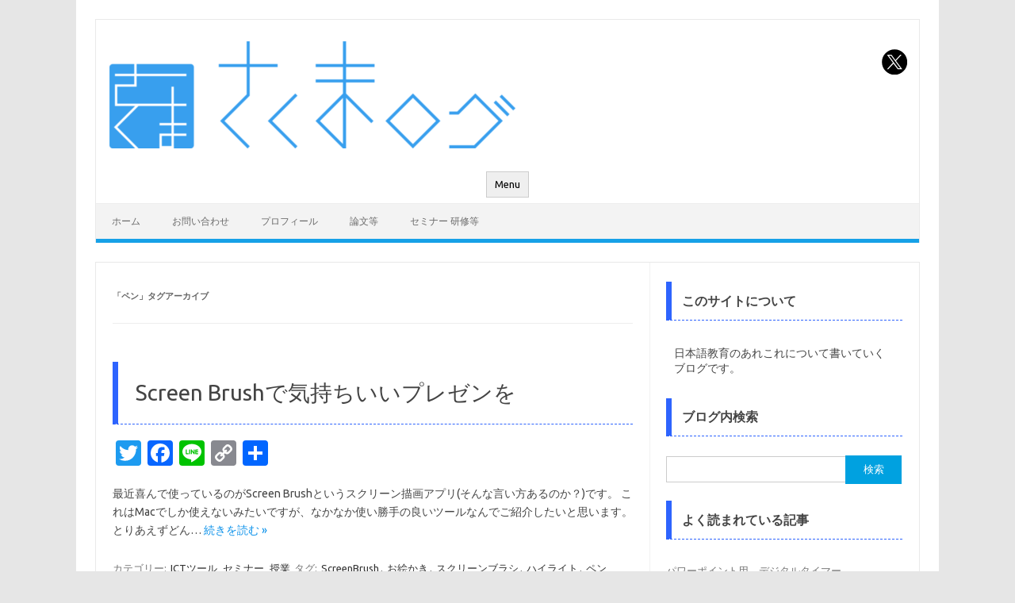

--- FILE ---
content_type: text/html; charset=UTF-8
request_url: https://shirogb250.com/tag/%E3%83%9A%E3%83%B3/
body_size: 12442
content:
<!DOCTYPE html>
<!--[if IE 7]>
<html class="ie ie7" dir="ltr" lang="ja" prefix="og: https://ogp.me/ns#">
<![endif]-->
<!--[if IE 8]>
<html class="ie ie8" dir="ltr" lang="ja" prefix="og: https://ogp.me/ns#">
<![endif]-->
<!--[if !(IE 7) | !(IE 8)  ]><!-->
<html dir="ltr" lang="ja" prefix="og: https://ogp.me/ns#">
<!--<![endif]-->
<head>
<meta charset="UTF-8">
<meta name="viewport" content="width=device-width, initial-scale=1">
<link rel="profile" href="http://gmpg.org/xfn/11">
<link rel="pingback" href="https://shirogb250.com/xmlrpc.php" />
<!--[if lt IE 9]>
<script src="https://shirogb250.com/wp-content/themes/iconic-one/js/html5.js" type="text/javascript"></script>
<![endif]-->
<title>ペン | さくまログ</title>
<!-- All in One SEO 4.9.2 - aioseo.com -->
<meta name="robots" content="max-image-preview:large" />
<meta name="google-site-verification" content="8RgwaL3E-7cLfTqanI1dhIlf7UwFuIdTueBy34xSuyo" />
<link rel="canonical" href="https://shirogb250.com/tag/%e3%83%9a%e3%83%b3/" />
<meta name="generator" content="All in One SEO (AIOSEO) 4.9.2" />
<script type="application/ld+json" class="aioseo-schema">
{"@context":"https:\/\/schema.org","@graph":[{"@type":"BreadcrumbList","@id":"https:\/\/shirogb250.com\/tag\/%E3%83%9A%E3%83%B3\/#breadcrumblist","itemListElement":[{"@type":"ListItem","@id":"https:\/\/shirogb250.com#listItem","position":1,"name":"Home","item":"https:\/\/shirogb250.com","nextItem":{"@type":"ListItem","@id":"https:\/\/shirogb250.com\/tag\/%e3%83%9a%e3%83%b3\/#listItem","name":"\u30da\u30f3"}},{"@type":"ListItem","@id":"https:\/\/shirogb250.com\/tag\/%e3%83%9a%e3%83%b3\/#listItem","position":2,"name":"\u30da\u30f3","previousItem":{"@type":"ListItem","@id":"https:\/\/shirogb250.com#listItem","name":"Home"}}]},{"@type":"CollectionPage","@id":"https:\/\/shirogb250.com\/tag\/%E3%83%9A%E3%83%B3\/#collectionpage","url":"https:\/\/shirogb250.com\/tag\/%E3%83%9A%E3%83%B3\/","name":"\u30da\u30f3 | \u3055\u304f\u307e\u30ed\u30b0","inLanguage":"ja","isPartOf":{"@id":"https:\/\/shirogb250.com\/#website"},"breadcrumb":{"@id":"https:\/\/shirogb250.com\/tag\/%E3%83%9A%E3%83%B3\/#breadcrumblist"}},{"@type":"Person","@id":"https:\/\/shirogb250.com\/#person","name":"\u4f50\u4e45\u9593\u53f8\u90ce","image":"https:\/\/shirogb250.com\/wp-content\/uploads\/2018\/07\/36678937_1667487156683431_7454638976045940736_n.png"},{"@type":"WebSite","@id":"https:\/\/shirogb250.com\/#website","url":"https:\/\/shirogb250.com\/","name":"\u3055\u304f\u307e\u30ed\u30b0","description":"\u65e5\u672c\u8a9e\u6559\u80b2\u3082\u308d\u3082\u308d","inLanguage":"ja","publisher":{"@id":"https:\/\/shirogb250.com\/#person"}}]}
</script>
<!-- All in One SEO -->
<link rel='dns-prefetch' href='//static.addtoany.com' />
<link rel='dns-prefetch' href='//fonts.googleapis.com' />
<link rel="alternate" type="application/rss+xml" title="さくまログ &raquo; フィード" href="https://shirogb250.com/feed/" />
<link rel="alternate" type="application/rss+xml" title="さくまログ &raquo; コメントフィード" href="https://shirogb250.com/comments/feed/" />
<script type="text/javascript" id="wpp-js" src="https://shirogb250.com/wp-content/plugins/wordpress-popular-posts/assets/js/wpp.min.js?ver=7.3.6" data-sampling="0" data-sampling-rate="100" data-api-url="https://shirogb250.com/wp-json/wordpress-popular-posts" data-post-id="0" data-token="3311d03232" data-lang="0" data-debug="0"></script>
<link rel="alternate" type="application/rss+xml" title="さくまログ &raquo; ペン タグのフィード" href="https://shirogb250.com/tag/%e3%83%9a%e3%83%b3/feed/" />
<style id='wp-img-auto-sizes-contain-inline-css' type='text/css'>
img:is([sizes=auto i],[sizes^="auto," i]){contain-intrinsic-size:3000px 1500px}
/*# sourceURL=wp-img-auto-sizes-contain-inline-css */
</style>
<style id='wp-block-library-inline-css' type='text/css'>
:root{--wp-block-synced-color:#7a00df;--wp-block-synced-color--rgb:122,0,223;--wp-bound-block-color:var(--wp-block-synced-color);--wp-editor-canvas-background:#ddd;--wp-admin-theme-color:#007cba;--wp-admin-theme-color--rgb:0,124,186;--wp-admin-theme-color-darker-10:#006ba1;--wp-admin-theme-color-darker-10--rgb:0,107,160.5;--wp-admin-theme-color-darker-20:#005a87;--wp-admin-theme-color-darker-20--rgb:0,90,135;--wp-admin-border-width-focus:2px}@media (min-resolution:192dpi){:root{--wp-admin-border-width-focus:1.5px}}.wp-element-button{cursor:pointer}:root .has-very-light-gray-background-color{background-color:#eee}:root .has-very-dark-gray-background-color{background-color:#313131}:root .has-very-light-gray-color{color:#eee}:root .has-very-dark-gray-color{color:#313131}:root .has-vivid-green-cyan-to-vivid-cyan-blue-gradient-background{background:linear-gradient(135deg,#00d084,#0693e3)}:root .has-purple-crush-gradient-background{background:linear-gradient(135deg,#34e2e4,#4721fb 50%,#ab1dfe)}:root .has-hazy-dawn-gradient-background{background:linear-gradient(135deg,#faaca8,#dad0ec)}:root .has-subdued-olive-gradient-background{background:linear-gradient(135deg,#fafae1,#67a671)}:root .has-atomic-cream-gradient-background{background:linear-gradient(135deg,#fdd79a,#004a59)}:root .has-nightshade-gradient-background{background:linear-gradient(135deg,#330968,#31cdcf)}:root .has-midnight-gradient-background{background:linear-gradient(135deg,#020381,#2874fc)}:root{--wp--preset--font-size--normal:16px;--wp--preset--font-size--huge:42px}.has-regular-font-size{font-size:1em}.has-larger-font-size{font-size:2.625em}.has-normal-font-size{font-size:var(--wp--preset--font-size--normal)}.has-huge-font-size{font-size:var(--wp--preset--font-size--huge)}.has-text-align-center{text-align:center}.has-text-align-left{text-align:left}.has-text-align-right{text-align:right}.has-fit-text{white-space:nowrap!important}#end-resizable-editor-section{display:none}.aligncenter{clear:both}.items-justified-left{justify-content:flex-start}.items-justified-center{justify-content:center}.items-justified-right{justify-content:flex-end}.items-justified-space-between{justify-content:space-between}.screen-reader-text{border:0;clip-path:inset(50%);height:1px;margin:-1px;overflow:hidden;padding:0;position:absolute;width:1px;word-wrap:normal!important}.screen-reader-text:focus{background-color:#ddd;clip-path:none;color:#444;display:block;font-size:1em;height:auto;left:5px;line-height:normal;padding:15px 23px 14px;text-decoration:none;top:5px;width:auto;z-index:100000}html :where(.has-border-color){border-style:solid}html :where([style*=border-top-color]){border-top-style:solid}html :where([style*=border-right-color]){border-right-style:solid}html :where([style*=border-bottom-color]){border-bottom-style:solid}html :where([style*=border-left-color]){border-left-style:solid}html :where([style*=border-width]){border-style:solid}html :where([style*=border-top-width]){border-top-style:solid}html :where([style*=border-right-width]){border-right-style:solid}html :where([style*=border-bottom-width]){border-bottom-style:solid}html :where([style*=border-left-width]){border-left-style:solid}html :where(img[class*=wp-image-]){height:auto;max-width:100%}:where(figure){margin:0 0 1em}html :where(.is-position-sticky){--wp-admin--admin-bar--position-offset:var(--wp-admin--admin-bar--height,0px)}@media screen and (max-width:600px){html :where(.is-position-sticky){--wp-admin--admin-bar--position-offset:0px}}
/*# sourceURL=wp-block-library-inline-css */
</style><style id='wp-block-heading-inline-css' type='text/css'>
h1:where(.wp-block-heading).has-background,h2:where(.wp-block-heading).has-background,h3:where(.wp-block-heading).has-background,h4:where(.wp-block-heading).has-background,h5:where(.wp-block-heading).has-background,h6:where(.wp-block-heading).has-background{padding:1.25em 2.375em}h1.has-text-align-left[style*=writing-mode]:where([style*=vertical-lr]),h1.has-text-align-right[style*=writing-mode]:where([style*=vertical-rl]),h2.has-text-align-left[style*=writing-mode]:where([style*=vertical-lr]),h2.has-text-align-right[style*=writing-mode]:where([style*=vertical-rl]),h3.has-text-align-left[style*=writing-mode]:where([style*=vertical-lr]),h3.has-text-align-right[style*=writing-mode]:where([style*=vertical-rl]),h4.has-text-align-left[style*=writing-mode]:where([style*=vertical-lr]),h4.has-text-align-right[style*=writing-mode]:where([style*=vertical-rl]),h5.has-text-align-left[style*=writing-mode]:where([style*=vertical-lr]),h5.has-text-align-right[style*=writing-mode]:where([style*=vertical-rl]),h6.has-text-align-left[style*=writing-mode]:where([style*=vertical-lr]),h6.has-text-align-right[style*=writing-mode]:where([style*=vertical-rl]){rotate:180deg}
/*# sourceURL=https://shirogb250.com/wp-includes/blocks/heading/style.min.css */
</style>
<style id='wp-block-paragraph-inline-css' type='text/css'>
.is-small-text{font-size:.875em}.is-regular-text{font-size:1em}.is-large-text{font-size:2.25em}.is-larger-text{font-size:3em}.has-drop-cap:not(:focus):first-letter{float:left;font-size:8.4em;font-style:normal;font-weight:100;line-height:.68;margin:.05em .1em 0 0;text-transform:uppercase}body.rtl .has-drop-cap:not(:focus):first-letter{float:none;margin-left:.1em}p.has-drop-cap.has-background{overflow:hidden}:root :where(p.has-background){padding:1.25em 2.375em}:where(p.has-text-color:not(.has-link-color)) a{color:inherit}p.has-text-align-left[style*="writing-mode:vertical-lr"],p.has-text-align-right[style*="writing-mode:vertical-rl"]{rotate:180deg}
/*# sourceURL=https://shirogb250.com/wp-includes/blocks/paragraph/style.min.css */
</style>
<style id='global-styles-inline-css' type='text/css'>
:root{--wp--preset--aspect-ratio--square: 1;--wp--preset--aspect-ratio--4-3: 4/3;--wp--preset--aspect-ratio--3-4: 3/4;--wp--preset--aspect-ratio--3-2: 3/2;--wp--preset--aspect-ratio--2-3: 2/3;--wp--preset--aspect-ratio--16-9: 16/9;--wp--preset--aspect-ratio--9-16: 9/16;--wp--preset--color--black: #000000;--wp--preset--color--cyan-bluish-gray: #abb8c3;--wp--preset--color--white: #ffffff;--wp--preset--color--pale-pink: #f78da7;--wp--preset--color--vivid-red: #cf2e2e;--wp--preset--color--luminous-vivid-orange: #ff6900;--wp--preset--color--luminous-vivid-amber: #fcb900;--wp--preset--color--light-green-cyan: #7bdcb5;--wp--preset--color--vivid-green-cyan: #00d084;--wp--preset--color--pale-cyan-blue: #8ed1fc;--wp--preset--color--vivid-cyan-blue: #0693e3;--wp--preset--color--vivid-purple: #9b51e0;--wp--preset--gradient--vivid-cyan-blue-to-vivid-purple: linear-gradient(135deg,rgb(6,147,227) 0%,rgb(155,81,224) 100%);--wp--preset--gradient--light-green-cyan-to-vivid-green-cyan: linear-gradient(135deg,rgb(122,220,180) 0%,rgb(0,208,130) 100%);--wp--preset--gradient--luminous-vivid-amber-to-luminous-vivid-orange: linear-gradient(135deg,rgb(252,185,0) 0%,rgb(255,105,0) 100%);--wp--preset--gradient--luminous-vivid-orange-to-vivid-red: linear-gradient(135deg,rgb(255,105,0) 0%,rgb(207,46,46) 100%);--wp--preset--gradient--very-light-gray-to-cyan-bluish-gray: linear-gradient(135deg,rgb(238,238,238) 0%,rgb(169,184,195) 100%);--wp--preset--gradient--cool-to-warm-spectrum: linear-gradient(135deg,rgb(74,234,220) 0%,rgb(151,120,209) 20%,rgb(207,42,186) 40%,rgb(238,44,130) 60%,rgb(251,105,98) 80%,rgb(254,248,76) 100%);--wp--preset--gradient--blush-light-purple: linear-gradient(135deg,rgb(255,206,236) 0%,rgb(152,150,240) 100%);--wp--preset--gradient--blush-bordeaux: linear-gradient(135deg,rgb(254,205,165) 0%,rgb(254,45,45) 50%,rgb(107,0,62) 100%);--wp--preset--gradient--luminous-dusk: linear-gradient(135deg,rgb(255,203,112) 0%,rgb(199,81,192) 50%,rgb(65,88,208) 100%);--wp--preset--gradient--pale-ocean: linear-gradient(135deg,rgb(255,245,203) 0%,rgb(182,227,212) 50%,rgb(51,167,181) 100%);--wp--preset--gradient--electric-grass: linear-gradient(135deg,rgb(202,248,128) 0%,rgb(113,206,126) 100%);--wp--preset--gradient--midnight: linear-gradient(135deg,rgb(2,3,129) 0%,rgb(40,116,252) 100%);--wp--preset--font-size--small: 13px;--wp--preset--font-size--medium: 20px;--wp--preset--font-size--large: 36px;--wp--preset--font-size--x-large: 42px;--wp--preset--spacing--20: 0.44rem;--wp--preset--spacing--30: 0.67rem;--wp--preset--spacing--40: 1rem;--wp--preset--spacing--50: 1.5rem;--wp--preset--spacing--60: 2.25rem;--wp--preset--spacing--70: 3.38rem;--wp--preset--spacing--80: 5.06rem;--wp--preset--shadow--natural: 6px 6px 9px rgba(0, 0, 0, 0.2);--wp--preset--shadow--deep: 12px 12px 50px rgba(0, 0, 0, 0.4);--wp--preset--shadow--sharp: 6px 6px 0px rgba(0, 0, 0, 0.2);--wp--preset--shadow--outlined: 6px 6px 0px -3px rgb(255, 255, 255), 6px 6px rgb(0, 0, 0);--wp--preset--shadow--crisp: 6px 6px 0px rgb(0, 0, 0);}:where(.is-layout-flex){gap: 0.5em;}:where(.is-layout-grid){gap: 0.5em;}body .is-layout-flex{display: flex;}.is-layout-flex{flex-wrap: wrap;align-items: center;}.is-layout-flex > :is(*, div){margin: 0;}body .is-layout-grid{display: grid;}.is-layout-grid > :is(*, div){margin: 0;}:where(.wp-block-columns.is-layout-flex){gap: 2em;}:where(.wp-block-columns.is-layout-grid){gap: 2em;}:where(.wp-block-post-template.is-layout-flex){gap: 1.25em;}:where(.wp-block-post-template.is-layout-grid){gap: 1.25em;}.has-black-color{color: var(--wp--preset--color--black) !important;}.has-cyan-bluish-gray-color{color: var(--wp--preset--color--cyan-bluish-gray) !important;}.has-white-color{color: var(--wp--preset--color--white) !important;}.has-pale-pink-color{color: var(--wp--preset--color--pale-pink) !important;}.has-vivid-red-color{color: var(--wp--preset--color--vivid-red) !important;}.has-luminous-vivid-orange-color{color: var(--wp--preset--color--luminous-vivid-orange) !important;}.has-luminous-vivid-amber-color{color: var(--wp--preset--color--luminous-vivid-amber) !important;}.has-light-green-cyan-color{color: var(--wp--preset--color--light-green-cyan) !important;}.has-vivid-green-cyan-color{color: var(--wp--preset--color--vivid-green-cyan) !important;}.has-pale-cyan-blue-color{color: var(--wp--preset--color--pale-cyan-blue) !important;}.has-vivid-cyan-blue-color{color: var(--wp--preset--color--vivid-cyan-blue) !important;}.has-vivid-purple-color{color: var(--wp--preset--color--vivid-purple) !important;}.has-black-background-color{background-color: var(--wp--preset--color--black) !important;}.has-cyan-bluish-gray-background-color{background-color: var(--wp--preset--color--cyan-bluish-gray) !important;}.has-white-background-color{background-color: var(--wp--preset--color--white) !important;}.has-pale-pink-background-color{background-color: var(--wp--preset--color--pale-pink) !important;}.has-vivid-red-background-color{background-color: var(--wp--preset--color--vivid-red) !important;}.has-luminous-vivid-orange-background-color{background-color: var(--wp--preset--color--luminous-vivid-orange) !important;}.has-luminous-vivid-amber-background-color{background-color: var(--wp--preset--color--luminous-vivid-amber) !important;}.has-light-green-cyan-background-color{background-color: var(--wp--preset--color--light-green-cyan) !important;}.has-vivid-green-cyan-background-color{background-color: var(--wp--preset--color--vivid-green-cyan) !important;}.has-pale-cyan-blue-background-color{background-color: var(--wp--preset--color--pale-cyan-blue) !important;}.has-vivid-cyan-blue-background-color{background-color: var(--wp--preset--color--vivid-cyan-blue) !important;}.has-vivid-purple-background-color{background-color: var(--wp--preset--color--vivid-purple) !important;}.has-black-border-color{border-color: var(--wp--preset--color--black) !important;}.has-cyan-bluish-gray-border-color{border-color: var(--wp--preset--color--cyan-bluish-gray) !important;}.has-white-border-color{border-color: var(--wp--preset--color--white) !important;}.has-pale-pink-border-color{border-color: var(--wp--preset--color--pale-pink) !important;}.has-vivid-red-border-color{border-color: var(--wp--preset--color--vivid-red) !important;}.has-luminous-vivid-orange-border-color{border-color: var(--wp--preset--color--luminous-vivid-orange) !important;}.has-luminous-vivid-amber-border-color{border-color: var(--wp--preset--color--luminous-vivid-amber) !important;}.has-light-green-cyan-border-color{border-color: var(--wp--preset--color--light-green-cyan) !important;}.has-vivid-green-cyan-border-color{border-color: var(--wp--preset--color--vivid-green-cyan) !important;}.has-pale-cyan-blue-border-color{border-color: var(--wp--preset--color--pale-cyan-blue) !important;}.has-vivid-cyan-blue-border-color{border-color: var(--wp--preset--color--vivid-cyan-blue) !important;}.has-vivid-purple-border-color{border-color: var(--wp--preset--color--vivid-purple) !important;}.has-vivid-cyan-blue-to-vivid-purple-gradient-background{background: var(--wp--preset--gradient--vivid-cyan-blue-to-vivid-purple) !important;}.has-light-green-cyan-to-vivid-green-cyan-gradient-background{background: var(--wp--preset--gradient--light-green-cyan-to-vivid-green-cyan) !important;}.has-luminous-vivid-amber-to-luminous-vivid-orange-gradient-background{background: var(--wp--preset--gradient--luminous-vivid-amber-to-luminous-vivid-orange) !important;}.has-luminous-vivid-orange-to-vivid-red-gradient-background{background: var(--wp--preset--gradient--luminous-vivid-orange-to-vivid-red) !important;}.has-very-light-gray-to-cyan-bluish-gray-gradient-background{background: var(--wp--preset--gradient--very-light-gray-to-cyan-bluish-gray) !important;}.has-cool-to-warm-spectrum-gradient-background{background: var(--wp--preset--gradient--cool-to-warm-spectrum) !important;}.has-blush-light-purple-gradient-background{background: var(--wp--preset--gradient--blush-light-purple) !important;}.has-blush-bordeaux-gradient-background{background: var(--wp--preset--gradient--blush-bordeaux) !important;}.has-luminous-dusk-gradient-background{background: var(--wp--preset--gradient--luminous-dusk) !important;}.has-pale-ocean-gradient-background{background: var(--wp--preset--gradient--pale-ocean) !important;}.has-electric-grass-gradient-background{background: var(--wp--preset--gradient--electric-grass) !important;}.has-midnight-gradient-background{background: var(--wp--preset--gradient--midnight) !important;}.has-small-font-size{font-size: var(--wp--preset--font-size--small) !important;}.has-medium-font-size{font-size: var(--wp--preset--font-size--medium) !important;}.has-large-font-size{font-size: var(--wp--preset--font-size--large) !important;}.has-x-large-font-size{font-size: var(--wp--preset--font-size--x-large) !important;}
/*# sourceURL=global-styles-inline-css */
</style>
<style id='classic-theme-styles-inline-css' type='text/css'>
/*! This file is auto-generated */
.wp-block-button__link{color:#fff;background-color:#32373c;border-radius:9999px;box-shadow:none;text-decoration:none;padding:calc(.667em + 2px) calc(1.333em + 2px);font-size:1.125em}.wp-block-file__button{background:#32373c;color:#fff;text-decoration:none}
/*# sourceURL=/wp-includes/css/classic-themes.min.css */
</style>
<!-- <link rel='stylesheet' id='contact-form-7-css' href='https://shirogb250.com/wp-content/plugins/contact-form-7/includes/css/styles.css?ver=6.1.4' type='text/css' media='all' /> -->
<!-- <link rel='stylesheet' id='wordpress-popular-posts-css-css' href='https://shirogb250.com/wp-content/plugins/wordpress-popular-posts/assets/css/wpp.css?ver=7.3.6' type='text/css' media='all' /> -->
<link rel="stylesheet" type="text/css" href="//shirogb250.com/wp-content/cache/wpfc-minified/12zu4y07/63jq3.css" media="all"/>
<link rel='stylesheet' id='themonic-fonts-css' href='https://fonts.googleapis.com/css?family=Ubuntu%3A400%2C700&#038;subset=latin%2Clatin-ext' type='text/css' media='all' />
<!-- <link rel='stylesheet' id='themonic-style-css' href='https://shirogb250.com/wp-content/themes/iconic-one/style.css?ver=2.4' type='text/css' media='all' /> -->
<!-- <link rel='stylesheet' id='custom-style-css' href='https://shirogb250.com/wp-content/themes/iconic-one/custom.css?ver=6.9' type='text/css' media='all' /> -->
<!-- <link rel='stylesheet' id='addtoany-css' href='https://shirogb250.com/wp-content/plugins/add-to-any/addtoany.min.css?ver=1.16' type='text/css' media='all' /> -->
<link rel="stylesheet" type="text/css" href="//shirogb250.com/wp-content/cache/wpfc-minified/edhrlnha/e3sp4.css" media="all"/>
<script type="text/javascript" id="addtoany-core-js-before">
/* <![CDATA[ */
window.a2a_config=window.a2a_config||{};a2a_config.callbacks=[];a2a_config.overlays=[];a2a_config.templates={};a2a_localize = {
Share: "共有",
Save: "ブックマーク",
Subscribe: "購読",
Email: "メール",
Bookmark: "ブックマーク",
ShowAll: "すべて表示する",
ShowLess: "小さく表示する",
FindServices: "サービスを探す",
FindAnyServiceToAddTo: "追加するサービスを今すぐ探す",
PoweredBy: "Powered by",
ShareViaEmail: "メールでシェアする",
SubscribeViaEmail: "メールで購読する",
BookmarkInYourBrowser: "ブラウザにブックマーク",
BookmarkInstructions: "このページをブックマークするには、 Ctrl+D または \u2318+D を押下。",
AddToYourFavorites: "お気に入りに追加",
SendFromWebOrProgram: "任意のメールアドレスまたはメールプログラムから送信",
EmailProgram: "メールプログラム",
More: "詳細&#8230;",
ThanksForSharing: "共有ありがとうございます !",
ThanksForFollowing: "フォローありがとうございます !"
};
//# sourceURL=addtoany-core-js-before
/* ]]> */
</script>
<script type="text/javascript" defer src="https://static.addtoany.com/menu/page.js" id="addtoany-core-js"></script>
<script src='//shirogb250.com/wp-content/cache/wpfc-minified/86sbqs0u/7rd5e.js' type="text/javascript"></script>
<!-- <script type="text/javascript" src="https://shirogb250.com/wp-includes/js/jquery/jquery.min.js?ver=3.7.1" id="jquery-core-js"></script> -->
<!-- <script type="text/javascript" src="https://shirogb250.com/wp-includes/js/jquery/jquery-migrate.min.js?ver=3.4.1" id="jquery-migrate-js"></script> -->
<!-- <script type="text/javascript" defer src="https://shirogb250.com/wp-content/plugins/add-to-any/addtoany.min.js?ver=1.1" id="addtoany-jquery-js"></script> -->
<link rel="https://api.w.org/" href="https://shirogb250.com/wp-json/" /><link rel="alternate" title="JSON" type="application/json" href="https://shirogb250.com/wp-json/wp/v2/tags/704" /><link rel="EditURI" type="application/rsd+xml" title="RSD" href="https://shirogb250.com/xmlrpc.php?rsd" />
<meta name="generator" content="WordPress 6.9" />
<style id="wpp-loading-animation-styles">@-webkit-keyframes bgslide{from{background-position-x:0}to{background-position-x:-200%}}@keyframes bgslide{from{background-position-x:0}to{background-position-x:-200%}}.wpp-widget-block-placeholder,.wpp-shortcode-placeholder{margin:0 auto;width:60px;height:3px;background:#dd3737;background:linear-gradient(90deg,#dd3737 0%,#571313 10%,#dd3737 100%);background-size:200% auto;border-radius:3px;-webkit-animation:bgslide 1s infinite linear;animation:bgslide 1s infinite linear}</style>
<noscript><style>.lazyload[data-src]{display:none !important;}</style></noscript><style>.lazyload{background-image:none !important;}.lazyload:before{background-image:none !important;}</style><script data-ad-client="ca-pub-8693536225499315" async src="https://pagead2.googlesyndication.com/pagead/js/adsbygoogle.js"></script><link rel="icon" href="https://shirogb250.com/wp-content/uploads/2018/07/cropped-36678937_1667487156683431_7454638976045940736_n-32x32.png" sizes="32x32" />
<link rel="icon" href="https://shirogb250.com/wp-content/uploads/2018/07/cropped-36678937_1667487156683431_7454638976045940736_n-192x192.png" sizes="192x192" />
<link rel="apple-touch-icon" href="https://shirogb250.com/wp-content/uploads/2018/07/cropped-36678937_1667487156683431_7454638976045940736_n-180x180.png" />
<meta name="msapplication-TileImage" content="https://shirogb250.com/wp-content/uploads/2018/07/cropped-36678937_1667487156683431_7454638976045940736_n-270x270.png" />
<style type="text/css" id="wp-custom-css">
.emphasize-link {
position: relative;
margin: 15px 0 16px;
padding: 16px 10px;
border: 2px solid #389FEE;
background-color: #fffbf5;
}
.emphasize-link p:last-child {
margin-bottom: 0;
}
.emphasize-link::before {
font-family: FontAwesome;
position: absolute;
bottom: 100%;
left: -2px;
padding: 2px 6px;
content: "\f24a  あわせて読みたい";
background-color: #389FEE;
color: #fff;
font-weight: bold;
border-radius: 6px 6px 0px 0px;
}
.marker-yellow {
background: linear-gradient(transparent 60%, #ffff00 0%);
}
.cat-item.cat-item-621{display:none;}
.small-video video {
width: 300px;
height: auto;
}
</style>
<style id="sccss">h2{ 
margin: 0 0 1.5em;
padding: 0.8em;
border-left: 7px solid #2E64FE;
border-bottom: 1px dashed #2E64FE;
font-size: 1.143em;
font-weight: bold;
}
h3{
margin: 0 0 1.5em;
padding: 0.8em;
border-left: 7px solid #2E64FE;
border-bottom: 1px dashed #2E64FE;
font-size: 1.143em;
font-weight: bold;
}
h4{
margin: 0 0 1.5em;
padding: 0.8em;
border-left: 7px solid #2E64FE;
border-bottom: 1px dashed #2E64FE;
font-size: 1.143em;
font-weight: bold;
}</style></head>
<body class="archive tag tag-704 wp-theme-iconic-one custom-font-enabled single-author hfeed">
<div id="page" class="site">
<a class="skip-link screen-reader-text" href="#main" title="コンテンツへスキップ">コンテンツへスキップ</a>
<header id="masthead" class="site-header" role="banner">
<div class="themonic-logo">
<a href="https://shirogb250.com/" title="さくまログ" rel="home"><img src="[data-uri]" alt="さくまログ" data-src="https://shirogb250.com/wp-content/uploads/2018/07/36691112_1667487700016710_8243646205150625792_n-e1530690846342.png" decoding="async" class="lazyload" data-eio-rwidth="512" data-eio-rheight="135"><noscript><img src="https://shirogb250.com/wp-content/uploads/2018/07/36691112_1667487700016710_8243646205150625792_n-e1530690846342.png" alt="さくまログ" data-eio="l"></noscript></a>
</div>
<div class="socialmedia">
<a href="http://twitter.com/shirogb250" target="_blank"><img src="[data-uri]" alt="Follow us on Twitter" data-src="https://shirogb250.com/wp-content/themes/iconic-one/img/twitter.png" decoding="async" class="lazyload" data-eio-rwidth="32" data-eio-rheight="32" /><noscript><img src="https://shirogb250.com/wp-content/themes/iconic-one/img/twitter.png" alt="Follow us on Twitter" data-eio="l" /></noscript></a> 
</div>
<nav id="site-navigation" class="themonic-nav" role="navigation">
<button class="menu-toggle" aria-controls="menu-top" aria-expanded="false">Menu<label class="iomenu">
<div class="iolines"></div>
<div class="iolines"></div>
<div class="iolines"></div>
</label></button>
<ul id="menu-top" class="nav-menu"><li ><a href="https://shirogb250.com/">ホーム</a></li><li class="page_item page-item-9"><a href="https://shirogb250.com/%e3%81%8a%e5%95%8f%e3%81%84%e5%90%88%e3%82%8f%e3%81%9b/">お問い合わせ</a></li>
<li class="page_item page-item-8"><a href="https://shirogb250.com/about/">プロフィール</a></li>
<li class="page_item page-item-369"><a href="https://shirogb250.com/%e8%ab%96%e6%96%87%e7%ad%89/">論文等</a></li>
<li class="page_item page-item-3128"><a href="https://shirogb250.com/seminar-kenshuu/">セミナー 研修等</a></li>
</ul>
</nav><!-- #site-navigation -->
<div class="clear"></div>
</header><!-- #masthead -->
<div id="main" class="wrapper">
<section id="primary" class="site-content">
<div id="content" role="main">
<header class="archive-header">
<h1 class="archive-title">「<span>ペン</span>」タグアーカイブ</h1>
</header><!-- .archive-header -->
<article id="post-4819" class="post-4819 post type-post status-publish format-standard hentry category-ict category-77 category-23 tag-screenbrush tag-705 tag-708 tag-706 tag-704">
<header class="entry-header">
<h2 class="entry-title">
<a href="https://shirogb250.com/2024/03/11/screen-brush/" title="Screen Brushで気持ちいいプレゼンを へのパーマリンク" rel="bookmark">Screen Brushで気持ちいいプレゼンを</a>
</h2>
</header><!-- .entry-header -->
<div class="entry-summary">
<!-- Ico nic One home page thumbnail with custom excerpt -->
<div class="excerpt-thumb">
</div>
<div class="addtoany_share_save_container addtoany_content addtoany_content_top"><div class="a2a_kit a2a_kit_size_32 addtoany_list" data-a2a-url="https://shirogb250.com/2024/03/11/screen-brush/" data-a2a-title="Screen Brushで気持ちいいプレゼンを"><a class="a2a_button_twitter" href="https://www.addtoany.com/add_to/twitter?linkurl=https%3A%2F%2Fshirogb250.com%2F2024%2F03%2F11%2Fscreen-brush%2F&amp;linkname=Screen%20Brush%E3%81%A7%E6%B0%97%E6%8C%81%E3%81%A1%E3%81%84%E3%81%84%E3%83%97%E3%83%AC%E3%82%BC%E3%83%B3%E3%82%92" title="Twitter" rel="nofollow noopener" target="_blank"></a><a class="a2a_button_facebook" href="https://www.addtoany.com/add_to/facebook?linkurl=https%3A%2F%2Fshirogb250.com%2F2024%2F03%2F11%2Fscreen-brush%2F&amp;linkname=Screen%20Brush%E3%81%A7%E6%B0%97%E6%8C%81%E3%81%A1%E3%81%84%E3%81%84%E3%83%97%E3%83%AC%E3%82%BC%E3%83%B3%E3%82%92" title="Facebook" rel="nofollow noopener" target="_blank"></a><a class="a2a_button_line" href="https://www.addtoany.com/add_to/line?linkurl=https%3A%2F%2Fshirogb250.com%2F2024%2F03%2F11%2Fscreen-brush%2F&amp;linkname=Screen%20Brush%E3%81%A7%E6%B0%97%E6%8C%81%E3%81%A1%E3%81%84%E3%81%84%E3%83%97%E3%83%AC%E3%82%BC%E3%83%B3%E3%82%92" title="Line" rel="nofollow noopener" target="_blank"></a><a class="a2a_button_copy_link" href="https://www.addtoany.com/add_to/copy_link?linkurl=https%3A%2F%2Fshirogb250.com%2F2024%2F03%2F11%2Fscreen-brush%2F&amp;linkname=Screen%20Brush%E3%81%A7%E6%B0%97%E6%8C%81%E3%81%A1%E3%81%84%E3%81%84%E3%83%97%E3%83%AC%E3%82%BC%E3%83%B3%E3%82%92" title="Copy Link" rel="nofollow noopener" target="_blank"></a><a class="a2a_dd addtoany_share_save addtoany_share" href="https://www.addtoany.com/share"></a></div></div><p>最近喜んで使っているのがScreen Brushというスクリーン描画アプリ(そんな言い方あるのか？)です。 これはMacでしか使えないみたいですが、なかなか使い勝手の良いツールなんでご紹介したいと思います。とりあえずどん… <span class="read-more"><a href="https://shirogb250.com/2024/03/11/screen-brush/">続きを読む &raquo;</a></span></p>
</div><!-- .entry-summary -->
<footer class="entry-meta">
<span>カテゴリー: <a href="https://shirogb250.com/category/ict%e3%83%84%e3%83%bc%e3%83%ab/" rel="category tag">ICTツール</a> <a href="https://shirogb250.com/category/%e3%82%bb%e3%83%9f%e3%83%8a%e3%83%bc/" rel="category tag">セミナー</a> <a href="https://shirogb250.com/category/%e6%8e%88%e6%a5%ad/" rel="category tag">授業</a></span>
<span>タグ: <a href="https://shirogb250.com/tag/screenbrush/" rel="tag">ScreenBrush</a>, <a href="https://shirogb250.com/tag/%e3%81%8a%e7%b5%b5%e3%81%8b%e3%81%8d/" rel="tag">お絵かき</a>, <a href="https://shirogb250.com/tag/%e3%82%b9%e3%82%af%e3%83%aa%e3%83%bc%e3%83%b3%e3%83%96%e3%83%a9%e3%82%b7/" rel="tag">スクリーンブラシ</a>, <a href="https://shirogb250.com/tag/%e3%83%8f%e3%82%a4%e3%83%a9%e3%82%a4%e3%83%88/" rel="tag">ハイライト</a>, <a href="https://shirogb250.com/tag/%e3%83%9a%e3%83%b3/" rel="tag">ペン</a></span>
</footer><!-- .entry-meta -->
</article><!-- #post -->
</div><!-- #content -->
</section><!-- #primary -->
<div id="secondary" class="widget-area" role="complementary">
<aside id="block-2" class="widget widget_block">
<h2 class="wp-block-heading" style="font-weight:500"><strong>このサイトについて</strong></h2>
</aside><aside id="block-3" class="widget widget_block widget_text">
<p>日本語教育のあれこれについて書いていくブログです。</p>
</aside><aside id="block-5" class="widget widget_block">
<h2 class="wp-block-heading"><strong>ブログ内検索</strong></h2>
</aside><aside id="search-6" class="widget widget_search"><form role="search" method="get" id="searchform" class="searchform" action="https://shirogb250.com/">
<div>
<label class="screen-reader-text" for="s">検索:</label>
<input type="text" value="" name="s" id="s" />
<input type="submit" id="searchsubmit" value="検索" />
</div>
</form></aside><aside id="block-6" class="widget widget_block"><div class="popular-posts"><h2>よく読まれている記事</h2><ul class="wpp-list">
<li>
<a href="https://shirogb250.com/2024/01/04/pawapo-timer/" class="wpp-post-title" target="_self">パワーポイント用　デジタルタイマー</a>
</li>
<li>
<a href="https://shirogb250.com/2022/12/12/powerpoint-timer-addin/" class="wpp-post-title" target="_self">簡単に導入できるパワーポイントタイマー</a>
</li>
<li>
<a href="https://shirogb250.com/2020/10/24/%e3%80%8c%e3%81%84%e3%82%8d%e3%81%a9%e3%82%8a%e3%80%8d%e3%81%ae%e5%b0%8e%e5%85%a5%e3%81%ab%e3%81%a4%e3%81%84%e3%81%a6/" class="wpp-post-title" target="_self">「いろどり」の導入について</a>
</li>
<li>
<a href="https://shirogb250.com/2019/12/05/ppt-timer/" class="wpp-post-title" target="_self">すぐに使える!　パワーポイント タイマー</a>
</li>
<li>
<a href="https://shirogb250.com/2021/08/05/4strands/" class="wpp-post-title" target="_self">Nation氏が提唱する「言語学習に必要な４つの要素」とセミナー</a>
</li>
<li>
<a href="https://shirogb250.com/2018/07/26/1243/" class="wpp-post-title" target="_self">半端ない！笈川式日本語合宿授業潜入記②</a>
</li>
<li>
<a href="https://shirogb250.com/2026/01/06/communicationlanguageselectiontheory/" class="wpp-post-title" target="_self">コミュニケーション言語決定理論</a>
</li>
<li>
<a href="https://shirogb250.com/2024/04/07/kyoshoshinsei/" class="wpp-post-title" target="_self">海外在住者が一時帰国（日本）中にパスポートを取得する「居所申請」について</a>
</li>
<li>
<a href="https://shirogb250.com/2018/10/10/sns-gakushuustyle/" class="wpp-post-title" target="_self">君はどんなSNSやってる？~学習スタイルの違いを考える~</a>
</li>
<li>
<a href="https://shirogb250.com/2020/07/23/donnahitoniompin/" class="wpp-post-title" target="_self">レビュー『どんな人にもピン！とくる教え方のコツ』</a>
</li>
<li>
<a href="https://shirogb250.com/2025/12/12/bunpou/" class="wpp-post-title" target="_self">【スライド有】文法を教える</a>
</li>
<li>
<a href="https://shirogb250.com/2022/12/05/jugyounohajimari/" class="wpp-post-title" target="_self">授業の始まり〜時間通りに始める？みんな来るまで待つ？</a>
</li>
<li>
<a href="https://shirogb250.com/2017/11/18/retrieval-practice%e3%81%a3%e3%81%a6%e4%bd%95%ef%bc%9f/" class="wpp-post-title" target="_self">Retrieval Practiceって何？</a>
</li>
<li>
<a href="https://shirogb250.com/2021/02/22/saiwa/" class="wpp-post-title" target="_self">「再話」を日本語授業でやってみよう！</a>
</li>
<li>
<a href="https://shirogb250.com/2021/05/12/tekika-mikataka/" class="wpp-post-title" target="_self">「良いコンテンツ」は先生の敵か味方か？～「いろどりオンラインコース」に考える</a>
</li>
</ul></div></aside><aside id="categories-4" class="widget widget_categories"><p class="widget-title">カテゴリー</p>
<ul>
<li class="cat-item cat-item-6"><a href="https://shirogb250.com/category/ict%e3%83%84%e3%83%bc%e3%83%ab/">ICTツール</a> (126)
</li>
<li class="cat-item cat-item-420"><a href="https://shirogb250.com/category/n1project3/">N1project! Season3</a> (2)
</li>
<li class="cat-item cat-item-25"><a href="https://shirogb250.com/category/udemy/">UDEMY</a> (2)
</li>
<li class="cat-item cat-item-126"><a href="https://shirogb250.com/category/%e3%82%ab%e3%83%ab%e3%83%81%e3%83%a3%e3%83%bc%e3%83%9e%e3%83%83%e3%83%97/">カルチャーマップ</a> (11)
</li>
<li class="cat-item cat-item-77"><a href="https://shirogb250.com/category/%e3%82%bb%e3%83%9f%e3%83%8a%e3%83%bc/">セミナー</a> (60)
</li>
<li class="cat-item cat-item-425"><a href="https://shirogb250.com/category/%e3%83%90%e3%82%a4%e3%83%aa%e3%83%b3%e3%82%ac%e3%83%ab%e6%95%99%e8%82%b2/">バイリンガル教育</a> (15)
</li>
<li class="cat-item cat-item-29"><a href="https://shirogb250.com/category/%e3%82%84%e3%81%95%e3%81%97%e3%81%84%e6%97%a5%e6%9c%ac%e8%aa%9e%e3%81%8a%e3%81%97%e3%82%83%e3%81%b9%e3%82%8a%e3%82%ab%e3%83%95%e3%82%a7/">やさしい日本語おしゃべりカフェ</a> (7)
</li>
<li class="cat-item cat-item-17"><a href="https://shirogb250.com/category/%e3%83%ac%e3%83%93%e3%83%a5%e3%83%bc/">レビュー</a> (81)
</li>
<li class="cat-item cat-item-5"><a href="https://shirogb250.com/category/%e4%bb%95%e4%ba%8b%e8%a1%93/">仕事術</a> (18)
</li>
<li class="cat-item cat-item-23"><a href="https://shirogb250.com/category/%e6%8e%88%e6%a5%ad/">授業</a> (90)
</li>
<li class="cat-item cat-item-1"><a href="https://shirogb250.com/category/%e6%9c%aa%e5%88%86%e9%a1%9e/">未分類</a> (11)
</li>
<li class="cat-item cat-item-18"><a href="https://shirogb250.com/category/%e8%8b%b1%e6%96%87%e8%a8%98%e4%ba%8b%e7%bf%bb%e8%a8%b3/">英文記事翻訳</a> (3)
</li>
<li class="cat-item cat-item-31"><a href="https://shirogb250.com/category/%e8%ab%96%e6%96%87/">論文</a> (2)
</li>
<li class="cat-item cat-item-4"><a href="https://shirogb250.com/category/%e9%9b%91%e8%a8%98/">雑記</a> (142)
</li>
<li class="cat-item cat-item-621"><a href="https://shirogb250.com/category/hihouji/">非表示</a> (5)
</li>
</ul>
</aside><aside id="archives-4" class="widget widget_archive"><p class="widget-title">アーカイブ</p>
<ul>
<li><a href='https://shirogb250.com/2026/01/'>2026年1月</a>&nbsp;(1)</li>
<li><a href='https://shirogb250.com/2025/12/'>2025年12月</a>&nbsp;(1)</li>
<li><a href='https://shirogb250.com/2025/11/'>2025年11月</a>&nbsp;(2)</li>
<li><a href='https://shirogb250.com/2025/10/'>2025年10月</a>&nbsp;(1)</li>
<li><a href='https://shirogb250.com/2025/08/'>2025年8月</a>&nbsp;(1)</li>
<li><a href='https://shirogb250.com/2025/07/'>2025年7月</a>&nbsp;(2)</li>
<li><a href='https://shirogb250.com/2025/06/'>2025年6月</a>&nbsp;(2)</li>
<li><a href='https://shirogb250.com/2025/05/'>2025年5月</a>&nbsp;(4)</li>
<li><a href='https://shirogb250.com/2025/04/'>2025年4月</a>&nbsp;(1)</li>
<li><a href='https://shirogb250.com/2025/03/'>2025年3月</a>&nbsp;(1)</li>
<li><a href='https://shirogb250.com/2025/02/'>2025年2月</a>&nbsp;(2)</li>
<li><a href='https://shirogb250.com/2025/01/'>2025年1月</a>&nbsp;(1)</li>
<li><a href='https://shirogb250.com/2024/12/'>2024年12月</a>&nbsp;(3)</li>
<li><a href='https://shirogb250.com/2024/11/'>2024年11月</a>&nbsp;(3)</li>
<li><a href='https://shirogb250.com/2024/09/'>2024年9月</a>&nbsp;(3)</li>
<li><a href='https://shirogb250.com/2024/08/'>2024年8月</a>&nbsp;(2)</li>
<li><a href='https://shirogb250.com/2024/07/'>2024年7月</a>&nbsp;(3)</li>
<li><a href='https://shirogb250.com/2024/06/'>2024年6月</a>&nbsp;(1)</li>
<li><a href='https://shirogb250.com/2024/05/'>2024年5月</a>&nbsp;(1)</li>
<li><a href='https://shirogb250.com/2024/04/'>2024年4月</a>&nbsp;(3)</li>
<li><a href='https://shirogb250.com/2024/03/'>2024年3月</a>&nbsp;(4)</li>
<li><a href='https://shirogb250.com/2024/02/'>2024年2月</a>&nbsp;(4)</li>
<li><a href='https://shirogb250.com/2024/01/'>2024年1月</a>&nbsp;(4)</li>
<li><a href='https://shirogb250.com/2023/12/'>2023年12月</a>&nbsp;(3)</li>
<li><a href='https://shirogb250.com/2023/11/'>2023年11月</a>&nbsp;(1)</li>
<li><a href='https://shirogb250.com/2023/10/'>2023年10月</a>&nbsp;(3)</li>
<li><a href='https://shirogb250.com/2023/09/'>2023年9月</a>&nbsp;(4)</li>
<li><a href='https://shirogb250.com/2023/08/'>2023年8月</a>&nbsp;(3)</li>
<li><a href='https://shirogb250.com/2023/07/'>2023年7月</a>&nbsp;(4)</li>
<li><a href='https://shirogb250.com/2023/06/'>2023年6月</a>&nbsp;(4)</li>
<li><a href='https://shirogb250.com/2023/05/'>2023年5月</a>&nbsp;(4)</li>
<li><a href='https://shirogb250.com/2023/04/'>2023年4月</a>&nbsp;(4)</li>
<li><a href='https://shirogb250.com/2023/03/'>2023年3月</a>&nbsp;(2)</li>
<li><a href='https://shirogb250.com/2023/02/'>2023年2月</a>&nbsp;(2)</li>
<li><a href='https://shirogb250.com/2023/01/'>2023年1月</a>&nbsp;(6)</li>
<li><a href='https://shirogb250.com/2022/12/'>2022年12月</a>&nbsp;(11)</li>
<li><a href='https://shirogb250.com/2022/11/'>2022年11月</a>&nbsp;(3)</li>
<li><a href='https://shirogb250.com/2022/10/'>2022年10月</a>&nbsp;(2)</li>
<li><a href='https://shirogb250.com/2022/08/'>2022年8月</a>&nbsp;(5)</li>
<li><a href='https://shirogb250.com/2022/07/'>2022年7月</a>&nbsp;(2)</li>
<li><a href='https://shirogb250.com/2022/06/'>2022年6月</a>&nbsp;(3)</li>
<li><a href='https://shirogb250.com/2022/05/'>2022年5月</a>&nbsp;(3)</li>
<li><a href='https://shirogb250.com/2022/04/'>2022年4月</a>&nbsp;(2)</li>
<li><a href='https://shirogb250.com/2022/03/'>2022年3月</a>&nbsp;(2)</li>
<li><a href='https://shirogb250.com/2022/02/'>2022年2月</a>&nbsp;(2)</li>
<li><a href='https://shirogb250.com/2022/01/'>2022年1月</a>&nbsp;(4)</li>
<li><a href='https://shirogb250.com/2021/12/'>2021年12月</a>&nbsp;(5)</li>
<li><a href='https://shirogb250.com/2021/11/'>2021年11月</a>&nbsp;(4)</li>
<li><a href='https://shirogb250.com/2021/10/'>2021年10月</a>&nbsp;(2)</li>
<li><a href='https://shirogb250.com/2021/09/'>2021年9月</a>&nbsp;(6)</li>
<li><a href='https://shirogb250.com/2021/08/'>2021年8月</a>&nbsp;(5)</li>
<li><a href='https://shirogb250.com/2021/07/'>2021年7月</a>&nbsp;(7)</li>
<li><a href='https://shirogb250.com/2021/06/'>2021年6月</a>&nbsp;(7)</li>
<li><a href='https://shirogb250.com/2021/05/'>2021年5月</a>&nbsp;(8)</li>
<li><a href='https://shirogb250.com/2021/04/'>2021年4月</a>&nbsp;(11)</li>
<li><a href='https://shirogb250.com/2021/03/'>2021年3月</a>&nbsp;(11)</li>
<li><a href='https://shirogb250.com/2021/02/'>2021年2月</a>&nbsp;(5)</li>
<li><a href='https://shirogb250.com/2021/01/'>2021年1月</a>&nbsp;(9)</li>
<li><a href='https://shirogb250.com/2020/12/'>2020年12月</a>&nbsp;(13)</li>
<li><a href='https://shirogb250.com/2020/11/'>2020年11月</a>&nbsp;(16)</li>
<li><a href='https://shirogb250.com/2020/10/'>2020年10月</a>&nbsp;(17)</li>
<li><a href='https://shirogb250.com/2020/09/'>2020年9月</a>&nbsp;(15)</li>
<li><a href='https://shirogb250.com/2020/08/'>2020年8月</a>&nbsp;(17)</li>
<li><a href='https://shirogb250.com/2020/07/'>2020年7月</a>&nbsp;(17)</li>
<li><a href='https://shirogb250.com/2020/06/'>2020年6月</a>&nbsp;(20)</li>
<li><a href='https://shirogb250.com/2020/05/'>2020年5月</a>&nbsp;(8)</li>
<li><a href='https://shirogb250.com/2020/04/'>2020年4月</a>&nbsp;(7)</li>
<li><a href='https://shirogb250.com/2020/03/'>2020年3月</a>&nbsp;(2)</li>
<li><a href='https://shirogb250.com/2020/02/'>2020年2月</a>&nbsp;(2)</li>
<li><a href='https://shirogb250.com/2020/01/'>2020年1月</a>&nbsp;(5)</li>
<li><a href='https://shirogb250.com/2019/12/'>2019年12月</a>&nbsp;(4)</li>
<li><a href='https://shirogb250.com/2019/11/'>2019年11月</a>&nbsp;(2)</li>
<li><a href='https://shirogb250.com/2019/10/'>2019年10月</a>&nbsp;(3)</li>
<li><a href='https://shirogb250.com/2019/09/'>2019年9月</a>&nbsp;(6)</li>
<li><a href='https://shirogb250.com/2019/08/'>2019年8月</a>&nbsp;(4)</li>
<li><a href='https://shirogb250.com/2019/06/'>2019年6月</a>&nbsp;(1)</li>
<li><a href='https://shirogb250.com/2019/05/'>2019年5月</a>&nbsp;(2)</li>
<li><a href='https://shirogb250.com/2019/04/'>2019年4月</a>&nbsp;(2)</li>
<li><a href='https://shirogb250.com/2019/03/'>2019年3月</a>&nbsp;(3)</li>
<li><a href='https://shirogb250.com/2019/02/'>2019年2月</a>&nbsp;(3)</li>
<li><a href='https://shirogb250.com/2019/01/'>2019年1月</a>&nbsp;(6)</li>
<li><a href='https://shirogb250.com/2018/12/'>2018年12月</a>&nbsp;(4)</li>
<li><a href='https://shirogb250.com/2018/11/'>2018年11月</a>&nbsp;(3)</li>
<li><a href='https://shirogb250.com/2018/10/'>2018年10月</a>&nbsp;(8)</li>
<li><a href='https://shirogb250.com/2018/09/'>2018年9月</a>&nbsp;(6)</li>
<li><a href='https://shirogb250.com/2018/08/'>2018年8月</a>&nbsp;(7)</li>
<li><a href='https://shirogb250.com/2018/07/'>2018年7月</a>&nbsp;(6)</li>
<li><a href='https://shirogb250.com/2018/06/'>2018年6月</a>&nbsp;(3)</li>
<li><a href='https://shirogb250.com/2018/05/'>2018年5月</a>&nbsp;(2)</li>
<li><a href='https://shirogb250.com/2018/04/'>2018年4月</a>&nbsp;(6)</li>
<li><a href='https://shirogb250.com/2018/03/'>2018年3月</a>&nbsp;(2)</li>
<li><a href='https://shirogb250.com/2018/02/'>2018年2月</a>&nbsp;(3)</li>
<li><a href='https://shirogb250.com/2018/01/'>2018年1月</a>&nbsp;(2)</li>
<li><a href='https://shirogb250.com/2017/12/'>2017年12月</a>&nbsp;(2)</li>
<li><a href='https://shirogb250.com/2017/11/'>2017年11月</a>&nbsp;(5)</li>
<li><a href='https://shirogb250.com/2017/10/'>2017年10月</a>&nbsp;(4)</li>
<li><a href='https://shirogb250.com/2017/09/'>2017年9月</a>&nbsp;(4)</li>
<li><a href='https://shirogb250.com/2017/08/'>2017年8月</a>&nbsp;(8)</li>
<li><a href='https://shirogb250.com/2017/07/'>2017年7月</a>&nbsp;(6)</li>
<li><a href='https://shirogb250.com/1999/09/'>1999年9月</a>&nbsp;(5)</li>
</ul>
</aside>		</div><!-- #secondary -->
	</div><!-- #main .wrapper -->
<footer id="colophon" role="contentinfo">
<div class="site-info">
<div class="footercopy">custom footer text left</div>
<div class="footercredit">custom footer text right</div>
<div class="clear"></div>
</div><!-- .site-info -->
</footer><!-- #colophon -->
<div class="site-wordpress">
<a href="https://themonic.com/iconic-one/">Iconic One</a> Theme | Powered by <a href="https://wordpress.org">Wordpress</a>
</div><!-- .site-info -->
<div class="clear"></div>
</div><!-- #page -->
<script type="speculationrules">
{"prefetch":[{"source":"document","where":{"and":[{"href_matches":"/*"},{"not":{"href_matches":["/wp-*.php","/wp-admin/*","/wp-content/uploads/*","/wp-content/*","/wp-content/plugins/*","/wp-content/themes/iconic-one/*","/*\\?(.+)"]}},{"not":{"selector_matches":"a[rel~=\"nofollow\"]"}},{"not":{"selector_matches":".no-prefetch, .no-prefetch a"}}]},"eagerness":"conservative"}]}
</script>
<script type="text/javascript" id="flying-scripts">const loadScriptsTimer=setTimeout(loadScripts,5*1000);const userInteractionEvents=['click', 'mousemove', 'keydown', 'touchstart', 'touchmove', 'wheel'];userInteractionEvents.forEach(function(event){window.addEventListener(event,triggerScriptLoader,{passive:!0})});function triggerScriptLoader(){loadScripts();clearTimeout(loadScriptsTimer);userInteractionEvents.forEach(function(event){window.removeEventListener(event,triggerScriptLoader,{passive:!0})})}
function loadScripts(){document.querySelectorAll("script[data-type='lazy']").forEach(function(elem){elem.setAttribute("src",elem.getAttribute("data-src"))})}</script>
<script type="text/javascript" id="eio-lazy-load-js-before">
/* <![CDATA[ */
var eio_lazy_vars = {"exactdn_domain":"","skip_autoscale":0,"bg_min_dpr":1.1000000000000001,"threshold":0,"use_dpr":1};
//# sourceURL=eio-lazy-load-js-before
/* ]]> */
</script>
<script type="text/javascript" src="https://shirogb250.com/wp-content/plugins/ewww-image-optimizer/includes/lazysizes.min.js?ver=831" id="eio-lazy-load-js" async="async" data-wp-strategy="async"></script>
<script type="module"  src="https://shirogb250.com/wp-content/plugins/all-in-one-seo-pack/dist/Lite/assets/table-of-contents.95d0dfce.js?ver=4.9.2" id="aioseo/js/src/vue/standalone/blocks/table-of-contents/frontend.js-js"></script>
<script type="text/javascript" src="https://shirogb250.com/wp-includes/js/dist/hooks.min.js?ver=dd5603f07f9220ed27f1" id="wp-hooks-js"></script>
<script type="text/javascript" src="https://shirogb250.com/wp-includes/js/dist/i18n.min.js?ver=c26c3dc7bed366793375" id="wp-i18n-js"></script>
<script type="text/javascript" id="wp-i18n-js-after">
/* <![CDATA[ */
wp.i18n.setLocaleData( { 'text direction\u0004ltr': [ 'ltr' ] } );
//# sourceURL=wp-i18n-js-after
/* ]]> */
</script>
<script type="text/javascript" src="https://shirogb250.com/wp-content/plugins/contact-form-7/includes/swv/js/index.js?ver=6.1.4" id="swv-js"></script>
<script type="text/javascript" id="contact-form-7-js-translations">
/* <![CDATA[ */
( function( domain, translations ) {
var localeData = translations.locale_data[ domain ] || translations.locale_data.messages;
localeData[""].domain = domain;
wp.i18n.setLocaleData( localeData, domain );
} )( "contact-form-7", {"translation-revision-date":"2025-11-30 08:12:23+0000","generator":"GlotPress\/4.0.3","domain":"messages","locale_data":{"messages":{"":{"domain":"messages","plural-forms":"nplurals=1; plural=0;","lang":"ja_JP"},"This contact form is placed in the wrong place.":["\u3053\u306e\u30b3\u30f3\u30bf\u30af\u30c8\u30d5\u30a9\u30fc\u30e0\u306f\u9593\u9055\u3063\u305f\u4f4d\u7f6e\u306b\u7f6e\u304b\u308c\u3066\u3044\u307e\u3059\u3002"],"Error:":["\u30a8\u30e9\u30fc:"]}},"comment":{"reference":"includes\/js\/index.js"}} );
//# sourceURL=contact-form-7-js-translations
/* ]]> */
</script>
<script type="text/javascript" id="contact-form-7-js-before">
/* <![CDATA[ */
var wpcf7 = {
"api": {
"root": "https:\/\/shirogb250.com\/wp-json\/",
"namespace": "contact-form-7\/v1"
}
};
//# sourceURL=contact-form-7-js-before
/* ]]> */
</script>
<script type="text/javascript" src="https://shirogb250.com/wp-content/plugins/contact-form-7/includes/js/index.js?ver=6.1.4" id="contact-form-7-js"></script>
<script type="text/javascript" src="https://shirogb250.com/wp-content/themes/iconic-one/js/selectnav.js?ver=1.0" id="themonic-mobile-navigation-js"></script>
</body>
</html><!-- WP Fastest Cache file was created in 0.236 seconds, on 2026年1月6日 @ 3:33 PM -->

--- FILE ---
content_type: text/html; charset=utf-8
request_url: https://www.google.com/recaptcha/api2/aframe
body_size: 266
content:
<!DOCTYPE HTML><html><head><meta http-equiv="content-type" content="text/html; charset=UTF-8"></head><body><script nonce="R277QtH7dch-liuC8ZMXnw">/** Anti-fraud and anti-abuse applications only. See google.com/recaptcha */ try{var clients={'sodar':'https://pagead2.googlesyndication.com/pagead/sodar?'};window.addEventListener("message",function(a){try{if(a.source===window.parent){var b=JSON.parse(a.data);var c=clients[b['id']];if(c){var d=document.createElement('img');d.src=c+b['params']+'&rc='+(localStorage.getItem("rc::a")?sessionStorage.getItem("rc::b"):"");window.document.body.appendChild(d);sessionStorage.setItem("rc::e",parseInt(sessionStorage.getItem("rc::e")||0)+1);localStorage.setItem("rc::h",'1769099006768');}}}catch(b){}});window.parent.postMessage("_grecaptcha_ready", "*");}catch(b){}</script></body></html>